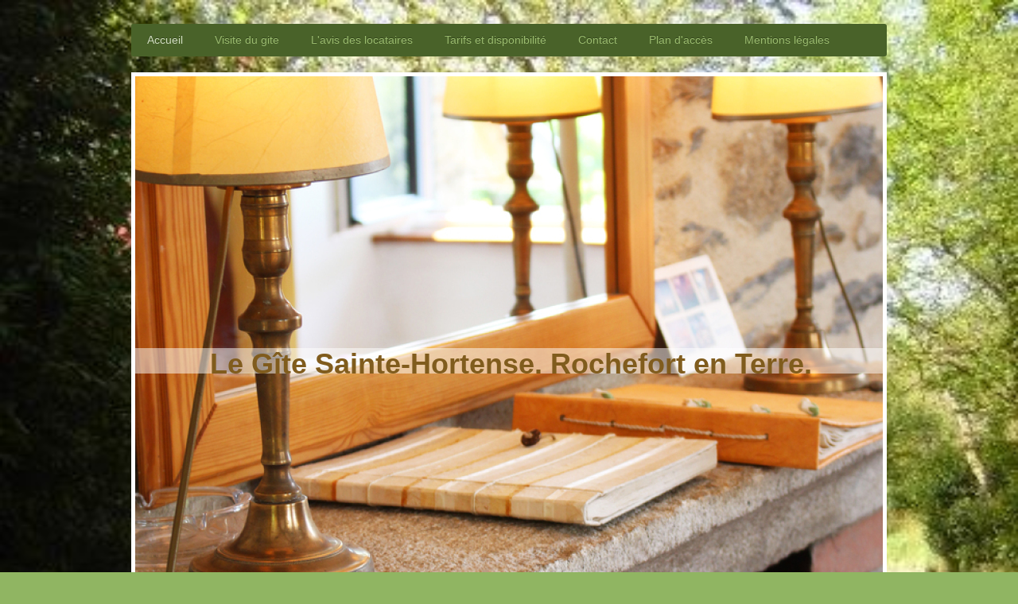

--- FILE ---
content_type: text/html; charset=UTF-8
request_url: https://www.gite-sainte-hortense.fr/
body_size: 8157
content:
<!DOCTYPE html>
<html lang="fr"  ><head prefix="og: http://ogp.me/ns# fb: http://ogp.me/ns/fb# business: http://ogp.me/ns/business#">
    <meta http-equiv="Content-Type" content="text/html; charset=utf-8"/>
    <meta name="generator" content="IONOS MyWebsite"/>
        
    <link rel="dns-prefetch" href="//cdn.website-start.de/"/>
    <link rel="dns-prefetch" href="//117.mod.mywebsite-editor.com"/>
    <link rel="dns-prefetch" href="https://117.sb.mywebsite-editor.com/"/>
    <link rel="shortcut icon" href="//cdn.website-start.de/favicon.ico"/>
        <title>LE GITE SAINTE-HORTENSE</title>
    <style type="text/css">@media screen and (max-device-width: 1024px) {.diyw a.switchViewWeb {display: inline !important;}}</style>
    <style type="text/css">@media screen and (min-device-width: 1024px) {
            .mediumScreenDisabled { display:block }
            .smallScreenDisabled { display:block }
        }
        @media screen and (max-device-width: 1024px) { .mediumScreenDisabled { display:none } }
        @media screen and (max-device-width: 568px) { .smallScreenDisabled { display:none } }
                @media screen and (min-width: 1024px) {
            .mobilepreview .mediumScreenDisabled { display:block }
            .mobilepreview .smallScreenDisabled { display:block }
        }
        @media screen and (max-width: 1024px) { .mobilepreview .mediumScreenDisabled { display:none } }
        @media screen and (max-width: 568px) { .mobilepreview .smallScreenDisabled { display:none } }</style>
    <meta name="viewport" content="width=device-width, initial-scale=1, maximum-scale=1, minimal-ui"/>

<meta name="format-detection" content="telephone=no"/>
        <meta name="keywords" content="Offre, Compétence, Conseil"/>
            <meta name="description" content="Bienvenue sur le site de LE GITE SAINTE-HORTENSE, Rochefort en Terre"/>
            <meta name="robots" content="index,follow"/>
        <link href="//cdn.website-start.de/templates/2052/style.css?1763478093678" rel="stylesheet" type="text/css"/>
    <link href="https://www.gite-sainte-hortense.fr/s/style/theming.css?1692282376" rel="stylesheet" type="text/css"/>
    <link href="//cdn.website-start.de/app/cdn/min/group/web.css?1763478093678" rel="stylesheet" type="text/css"/>
<link href="//cdn.website-start.de/app/cdn/min/moduleserver/css/fr_FR/common,facebook,shoppingbasket?1763478093678" rel="stylesheet" type="text/css"/>
    <link href="//cdn.website-start.de/app/cdn/min/group/mobilenavigation.css?1763478093678" rel="stylesheet" type="text/css"/>
    <link href="https://117.sb.mywebsite-editor.com/app/logstate2-css.php?site=994861285&amp;t=1769977518" rel="stylesheet" type="text/css"/>

<script type="text/javascript">
    /* <![CDATA[ */
var stagingMode = '';
    /* ]]> */
</script>
<script src="https://117.sb.mywebsite-editor.com/app/logstate-js.php?site=994861285&amp;t=1769977518"></script>

    <link href="//cdn.website-start.de/templates/2052/print.css?1763478093678" rel="stylesheet" media="print" type="text/css"/>
    <script type="text/javascript">
    /* <![CDATA[ */
    var systemurl = 'https://117.sb.mywebsite-editor.com/';
    var webPath = '/';
    var proxyName = '';
    var webServerName = 'www.gite-sainte-hortense.fr';
    var sslServerUrl = 'https://www.gite-sainte-hortense.fr';
    var nonSslServerUrl = 'http://www.gite-sainte-hortense.fr';
    var webserverProtocol = 'http://';
    var nghScriptsUrlPrefix = '//117.mod.mywebsite-editor.com';
    var sessionNamespace = 'DIY_SB';
    var jimdoData = {
        cdnUrl:  '//cdn.website-start.de/',
        messages: {
            lightBox: {
    image : 'Image',
    of: 'sur'
}

        },
        isTrial: 0,
        pageId: 84266    };
    var script_basisID = "994861285";

    diy = window.diy || {};
    diy.web = diy.web || {};

        diy.web.jsBaseUrl = "//cdn.website-start.de/s/build/";

    diy.context = diy.context || {};
    diy.context.type = diy.context.type || 'web';
    /* ]]> */
</script>

<script type="text/javascript" src="//cdn.website-start.de/app/cdn/min/group/web.js?1763478093678" crossorigin="anonymous"></script><script type="text/javascript" src="//cdn.website-start.de/s/build/web.bundle.js?1763478093678" crossorigin="anonymous"></script><script type="text/javascript" src="//cdn.website-start.de/app/cdn/min/group/mobilenavigation.js?1763478093678" crossorigin="anonymous"></script><script src="//cdn.website-start.de/app/cdn/min/moduleserver/js/fr_FR/common,facebook,shoppingbasket?1763478093678"></script>
<script type="text/javascript" src="https://cdn.website-start.de/proxy/apps/static/resource/dependencies/"></script><script type="text/javascript">
                    if (typeof require !== 'undefined') {
                        require.config({
                            waitSeconds : 10,
                            baseUrl : 'https://cdn.website-start.de/proxy/apps/static/js/'
                        });
                    }
                </script><script type="text/javascript" src="//cdn.website-start.de/app/cdn/min/group/pfcsupport.js?1763478093678" crossorigin="anonymous"></script>    <meta property="og:type" content="business.business"/>
    <meta property="og:url" content="https://www.gite-sainte-hortense.fr/"/>
    <meta property="og:title" content="LE GITE SAINTE-HORTENSE"/>
            <meta property="og:description" content="Bienvenue sur le site de LE GITE SAINTE-HORTENSE, Rochefort en Terre"/>
                <meta property="og:image" content="https://www.gite-sainte-hortense.fr/s/img/emotionheader.jpg"/>
        <meta property="business:contact_data:country_name" content="France"/>
    <meta property="business:contact_data:street_address" content="16, rue du Chateau 16,"/>
    <meta property="business:contact_data:locality" content="Rochefort en Terre"/>
    <meta property="business:contact_data:region" content="500"/>
    <meta property="business:contact_data:email" content="contact@gite-sainte-hortense.fr"/>
    <meta property="business:contact_data:postal_code" content="56220"/>
    <meta property="business:contact_data:phone_number" content=" 297433090"/>
    
    
</head>


<body class="body diyBgActive  startpage cc-pagemode-default diyfeSidebarLeft diy-market-fr_FR" data-pageid="84266" id="page-84266">
    
    <div class="diyw">
        <div class="diyweb">
	<div class="diyfeMobileNav">
		
<nav id="diyfeMobileNav" class="diyfeCA diyfeCA2" role="navigation">
    <a title="Ouvrir/fermer la navigation">Ouvrir/fermer la navigation</a>
    <ul class="mainNav1"><li class="current hasSubNavigation"><a data-page-id="84266" href="https://www.gite-sainte-hortense.fr/" class="current level_1"><span>Accueil</span></a><span class="diyfeDropDownSubOpener">&nbsp;</span><div class="diyfeDropDownSubList diyfeCA diyfeCA3"><ul class="mainNav2"><li class=" hasSubNavigation"><a data-page-id="85570" href="https://www.gite-sainte-hortense.fr/accueil/la-villa-sainte-hortense/" class=" level_2"><span>La  Villa Sainte-Hortense</span></a></li><li class=" hasSubNavigation"><a data-page-id="85674" href="https://www.gite-sainte-hortense.fr/accueil/le-parc-de-la-propriété/" class=" level_2"><span>Le parc de la propriété</span></a></li><li class=" hasSubNavigation"><a data-page-id="85775" href="https://www.gite-sainte-hortense.fr/accueil/aperçu-de-rochefort-en-terre/" class=" level_2"><span>Aperçu de Rochefort-en-Terre</span></a></li><li class=" hasSubNavigation"><a data-page-id="85858" href="https://www.gite-sainte-hortense.fr/accueil/balades-à-l-entour/" class=" level_2"><span>Balades à l'entour</span></a></li><li class=" hasSubNavigation"><a data-page-id="85998" href="https://www.gite-sainte-hortense.fr/accueil/loisirs-activités/" class=" level_2"><span>Loisirs - Activités</span></a></li><li class=" hasSubNavigation"><a data-page-id="86104" href="https://www.gite-sainte-hortense.fr/accueil/commerces-et-services/" class=" level_2"><span>Commerces et Services</span></a></li></ul></div></li><li class=" hasSubNavigation"><a data-page-id="84428" href="https://www.gite-sainte-hortense.fr/visite-du-gite/" class=" level_1"><span>Visite du gite</span></a><span class="diyfeDropDownSubOpener">&nbsp;</span><div class="diyfeDropDownSubList diyfeCA diyfeCA3"><ul class="mainNav2"><li class=" hasSubNavigation"><a data-page-id="85240" href="https://www.gite-sainte-hortense.fr/visite-du-gite/plan-du-gîte/" class=" level_2"><span>Plan du gîte</span></a></li></ul></div></li><li class=" hasSubNavigation"><a data-page-id="85285" href="https://www.gite-sainte-hortense.fr/l-avis-des-locataires/" class=" level_1"><span>L'avis des locataires</span></a></li><li class=" hasSubNavigation"><a data-page-id="86108" href="https://www.gite-sainte-hortense.fr/tarifs-et-disponibilité/" class=" level_1"><span>Tarifs et disponibilité</span></a></li><li class=" hasSubNavigation"><a data-page-id="84267" href="https://www.gite-sainte-hortense.fr/contact/" class=" level_1"><span>Contact</span></a></li><li class=" hasSubNavigation"><a data-page-id="84268" href="https://www.gite-sainte-hortense.fr/plan-d-accès/" class=" level_1"><span>Plan d'accès</span></a></li><li class=" hasSubNavigation"><a data-page-id="84269" href="https://www.gite-sainte-hortense.fr/mentions-légales/" class=" level_1"><span>Mentions légales</span></a></li></ul></nav>
	</div>
	<div class="diywebNav diywebNavHorizontal diywebNavMain diywebNav1">
		<div class="diywebLiveArea">
			<div class="diywebMainGutter">

				<div class="diyfeGE diyfeCA diyfeCA2">
					<div class="diywebGutter">
						<div class="webnavigation"><ul id="mainNav1" class="mainNav1"><li class="navTopItemGroup_1"><a data-page-id="84266" href="https://www.gite-sainte-hortense.fr/" class="current level_1"><span>Accueil</span></a></li><li class="navTopItemGroup_2"><a data-page-id="84428" href="https://www.gite-sainte-hortense.fr/visite-du-gite/" class="level_1"><span>Visite du gite</span></a></li><li class="navTopItemGroup_3"><a data-page-id="85285" href="https://www.gite-sainte-hortense.fr/l-avis-des-locataires/" class="level_1"><span>L'avis des locataires</span></a></li><li class="navTopItemGroup_4"><a data-page-id="86108" href="https://www.gite-sainte-hortense.fr/tarifs-et-disponibilité/" class="level_1"><span>Tarifs et disponibilité</span></a></li><li class="navTopItemGroup_5"><a data-page-id="84267" href="https://www.gite-sainte-hortense.fr/contact/" class="level_1"><span>Contact</span></a></li><li class="navTopItemGroup_6"><a data-page-id="84268" href="https://www.gite-sainte-hortense.fr/plan-d-accès/" class="level_1"><span>Plan d'accès</span></a></li><li class="navTopItemGroup_7"><a data-page-id="84269" href="https://www.gite-sainte-hortense.fr/mentions-légales/" class="level_1"><span>Mentions légales</span></a></li></ul></div>
					</div>
				</div>

			</div>
		</div>
	</div>

	<div class="diywebEmotionHeader">
		<div class="diywebLiveArea">
			<div class="diywebMainGutter">

				<div class="diyfeGE">
					<div class="diywebGutter">
						
<style type="text/css" media="all">
.diyw div#emotion-header {
        max-width: 940px;
        max-height: 637px;
                background: #a0a0a0;
    }

.diyw div#emotion-header-title-bg {
    left: 0%;
    top: 20%;
    width: 100%;
    height: 5%;

    background-color: #FFFFFF;
    opacity: 0.50;
    filter: alpha(opacity = 50);
    }
.diyw img#emotion-header-logo {
    left: 1.00%;
    top: 0.26%;
    background: transparent;
                border: 1px solid #CCCCCC;
        padding: 0px;
                display: none;
    }

.diyw div#emotion-header strong#emotion-header-title {
    left: 12%;
    top: 20%;
    color: #805c1d;
        font: normal bold 36px/120% Helvetica, 'Helvetica Neue', 'Trebuchet MS', sans-serif;
}

.diyw div#emotion-no-bg-container{
    max-height: 637px;
}

.diyw div#emotion-no-bg-container .emotion-no-bg-height {
    margin-top: 67.77%;
}
</style>
<div id="emotion-header" data-action="loadView" data-params="active" data-imagescount="1">
            <img src="https://www.gite-sainte-hortense.fr/s/img/emotionheader.jpg?1506334364.940px.637px" id="emotion-header-img" alt=""/>
            
        <div id="ehSlideshowPlaceholder">
            <div id="ehSlideShow">
                <div class="slide-container">
                                        <div style="background-color: #a0a0a0">
                            <img src="https://www.gite-sainte-hortense.fr/s/img/emotionheader.jpg?1506334364.940px.637px" alt=""/>
                        </div>
                                    </div>
            </div>
        </div>


        <script type="text/javascript">
        //<![CDATA[
                diy.module.emotionHeader.slideShow.init({ slides: [{"url":"https:\/\/www.gite-sainte-hortense.fr\/s\/img\/emotionheader.jpg?1506334364.940px.637px","image_alt":"","bgColor":"#a0a0a0"}] });
        //]]>
        </script>

    
            
        
            
                  	<div id="emotion-header-title-bg"></div>
    
            <strong id="emotion-header-title" style="text-align: right">         Le Gîte Sainte-Hortense. Rochefort en Terre.</strong>
                    <div class="notranslate">
                <svg xmlns="http://www.w3.org/2000/svg" version="1.1" id="emotion-header-title-svg" viewBox="0 0 940 637" preserveAspectRatio="xMinYMin meet"><text style="font-family:Helvetica, 'Helvetica Neue', 'Trebuchet MS', sans-serif;font-size:36px;font-style:normal;font-weight:bold;fill:#805c1d;line-height:1.2em;"><tspan x="100%" style="text-anchor: end" dy="0.95em">         Le Gîte Sainte-Hortense. Rochefort en Terre.</tspan></text></svg>
            </div>
            
    
    <script type="text/javascript">
    //<![CDATA[
    (function ($) {
        function enableSvgTitle() {
                        var titleSvg = $('svg#emotion-header-title-svg'),
                titleHtml = $('#emotion-header-title'),
                emoWidthAbs = 940,
                emoHeightAbs = 637,
                offsetParent,
                titlePosition,
                svgBoxWidth,
                svgBoxHeight;

                        if (titleSvg.length && titleHtml.length) {
                offsetParent = titleHtml.offsetParent();
                titlePosition = titleHtml.position();
                svgBoxWidth = titleHtml.width();
                svgBoxHeight = titleHtml.height();

                                titleSvg.get(0).setAttribute('viewBox', '0 0 ' + svgBoxWidth + ' ' + svgBoxHeight);
                titleSvg.css({
                   left: Math.roundTo(100 * titlePosition.left / offsetParent.width(), 3) + '%',
                   top: Math.roundTo(100 * titlePosition.top / offsetParent.height(), 3) + '%',
                   width: Math.roundTo(100 * svgBoxWidth / emoWidthAbs, 3) + '%',
                   height: Math.roundTo(100 * svgBoxHeight / emoHeightAbs, 3) + '%'
                });

                titleHtml.css('visibility','hidden');
                titleSvg.css('visibility','visible');
            }
        }

        
            var posFunc = function($, overrideSize) {
                var elems = [], containerWidth, containerHeight;
                                    elems.push({
                        selector: '#emotion-header-title',
                        overrideSize: true,
                        horPos: 4.03,
                        vertPos: 57.16                    });
                    lastTitleWidth = $('#emotion-header-title').width();
                                                elems.push({
                    selector: '#emotion-header-title-bg',
                    horPos: 0,
                    vertPos: 56.46                });
                                
                containerWidth = parseInt('940');
                containerHeight = parseInt('637');

                for (var i = 0; i < elems.length; ++i) {
                    var el = elems[i],
                        $el = $(el.selector),
                        pos = {
                            left: el.horPos,
                            top: el.vertPos
                        };
                    if (!$el.length) continue;
                    var anchorPos = $el.anchorPosition();
                    anchorPos.$container = $('#emotion-header');

                    if (overrideSize === true || el.overrideSize === true) {
                        anchorPos.setContainerSize(containerWidth, containerHeight);
                    } else {
                        anchorPos.setContainerSize(null, null);
                    }

                    var pxPos = anchorPos.fromAnchorPosition(pos),
                        pcPos = anchorPos.toPercentPosition(pxPos);

                    var elPos = {};
                    if (!isNaN(parseFloat(pcPos.top)) && isFinite(pcPos.top)) {
                        elPos.top = pcPos.top + '%';
                    }
                    if (!isNaN(parseFloat(pcPos.left)) && isFinite(pcPos.left)) {
                        elPos.left = pcPos.left + '%';
                    }
                    $el.css(elPos);
                }

                // switch to svg title
                enableSvgTitle();
            };

                        var $emotionImg = jQuery('#emotion-header-img');
            if ($emotionImg.length > 0) {
                // first position the element based on stored size
                posFunc(jQuery, true);

                // trigger reposition using the real size when the element is loaded
                var ehLoadEvTriggered = false;
                $emotionImg.one('load', function(){
                    posFunc(jQuery);
                    ehLoadEvTriggered = true;
                                        diy.module.emotionHeader.slideShow.start();
                                    }).each(function() {
                                        if(this.complete || typeof this.complete === 'undefined') {
                        jQuery(this).load();
                    }
                });

                                noLoadTriggeredTimeoutId = setTimeout(function() {
                    if (!ehLoadEvTriggered) {
                        posFunc(jQuery);
                    }
                    window.clearTimeout(noLoadTriggeredTimeoutId)
                }, 5000);//after 5 seconds
            } else {
                jQuery(function(){
                    posFunc(jQuery);
                });
            }

                        if (jQuery.isBrowser && jQuery.isBrowser.ie8) {
                var longTitleRepositionCalls = 0;
                longTitleRepositionInterval = setInterval(function() {
                    if (lastTitleWidth > 0 && lastTitleWidth != jQuery('#emotion-header-title').width()) {
                        posFunc(jQuery);
                    }
                    longTitleRepositionCalls++;
                    // try this for 5 seconds
                    if (longTitleRepositionCalls === 5) {
                        window.clearInterval(longTitleRepositionInterval);
                    }
                }, 1000);//each 1 second
            }

            }(jQuery));
    //]]>
    </script>

    </div>

					</div>
				</div>

			</div>
		</div>
	</div>

	<div class="diywebContent">
		<div class="diywebLiveArea">
			<div class="diywebMainGutter">

				<div class="diyfeGridGroup diyfeCA diyfeCA1">

					<div class="diywebMain diyfeGE">
						<div class="diywebGutter">
							
        <div id="content_area">
        	<div id="content_start"></div>
        	
        
        <div id="matrix_206245" class="sortable-matrix" data-matrixId="206245"><div class="n module-type-matrix diyfeLiveArea "> 

<div class="diyfeModGridGroup diyfeModGrid4 diyfeModGridStyleTeaser">
            <div class="diyfeModGridElement diyfeModGridCol25 diyfeModGridElement1st">
            <div class="diyfeModGridContent">
                <div id="matrix_206357" class="sortable-matrix-child" data-matrixId="206357"><div class="n module-type-imageSubtitle diyfeLiveArea "> <div class="clearover imageSubtitle" id="imageSubtitle-1659170">
    <div class="align-container align-center" style="max-width: 222px">
        <a class="imagewrapper" href="https://www.gite-sainte-hortense.fr/s/cc_images/teaserbox_1211162.jpg?t=1437834022" rel="lightbox[1659170]">
            <img id="image_1211162" src="https://www.gite-sainte-hortense.fr/s/cc_images/cache_1211162.jpg?t=1437834022" alt="" style="max-width: 222px; height:auto"/>
        </a>

        
    </div>

</div>

<script type="text/javascript">
//<![CDATA[
jQuery(function($) {
    var $target = $('#imageSubtitle-1659170');

    if ($.fn.swipebox && Modernizr.touch) {
        $target
            .find('a[rel*="lightbox"]')
            .addClass('swipebox')
            .swipebox();
    } else {
        $target.tinyLightbox({
            item: 'a[rel*="lightbox"]',
            cycle: false,
            hideNavigation: true
        });
    }
});
//]]>
</script>
 </div><div class="n module-type-button diyfeLiveArea "> <div class="module-button-container" style="text-align:center;width:100%">
    <a href="https://www.gite-sainte-hortense.fr/visite-du-gite/" class="diyfeLinkAsButton">Découvrez le gîte Sainte-Hortense...</a></div>
 </div><div class="n module-type-spacer diyfeLiveArea "> <div class="the-spacer id1690580" style="height: 87px;">
</div>
 </div><div class="n module-type-spacer diyfeLiveArea "> <div class="the-spacer id1659171" style="height: 10px;">
</div>
 </div></div>            </div>
        </div>
            <div class="diyfeModGridElement diyfeModGridCol25 diyfeModGridElement2nd">
            <div class="diyfeModGridContent">
                <div id="matrix_206358" class="sortable-matrix-child" data-matrixId="206358"><div class="n module-type-imageSubtitle diyfeLiveArea "> <div class="clearover imageSubtitle" id="imageSubtitle-1659174">
    <div class="align-container align-center" style="max-width: 223px">
        <a class="imagewrapper" href="https://www.gite-sainte-hortense.fr/s/cc_images/teaserbox_1211771.JPG?t=1437835554" rel="lightbox[1659174]">
            <img id="image_1211771" src="https://www.gite-sainte-hortense.fr/s/cc_images/cache_1211771.JPG?t=1437835554" alt="" style="max-width: 223px; height:auto"/>
        </a>

        
    </div>

</div>

<script type="text/javascript">
//<![CDATA[
jQuery(function($) {
    var $target = $('#imageSubtitle-1659174');

    if ($.fn.swipebox && Modernizr.touch) {
        $target
            .find('a[rel*="lightbox"]')
            .addClass('swipebox')
            .swipebox();
    } else {
        $target.tinyLightbox({
            item: 'a[rel*="lightbox"]',
            cycle: false,
            hideNavigation: true
        });
    }
});
//]]>
</script>
 </div><div class="n module-type-button diyfeLiveArea "> <div class="module-button-container" style="text-align:center;width:100%">
    <a href="https://www.gite-sainte-hortense.fr/accueil/la-villa-sainte-hortense/" class="diyfeLinkAsButton">...situé dans l'enceinte de la maison des propriétaires...</a></div>
 </div><div class="n module-type-spacer diyfeLiveArea "> <div class="the-spacer id1659175" style="height: 80px;">
</div>
 </div></div>            </div>
        </div>
            <div class="diyfeModGridElement diyfeModGridCol25 diyfeModGridElement3rd">
            <div class="diyfeModGridContent">
                <div id="matrix_206359" class="sortable-matrix-child" data-matrixId="206359"><div class="n module-type-imageSubtitle diyfeLiveArea "> <div class="clearover imageSubtitle" id="imageSubtitle-1659178">
    <div class="align-container align-center" style="max-width: 223px">
        <a class="imagewrapper" href="https://www.gite-sainte-hortense.fr/s/cc_images/teaserbox_1211739.jpg?t=1437835468" rel="lightbox[1659178]">
            <img id="image_1211739" src="https://www.gite-sainte-hortense.fr/s/cc_images/cache_1211739.jpg?t=1437835468" alt="" style="max-width: 223px; height:auto"/>
        </a>

        
    </div>

</div>

<script type="text/javascript">
//<![CDATA[
jQuery(function($) {
    var $target = $('#imageSubtitle-1659178');

    if ($.fn.swipebox && Modernizr.touch) {
        $target
            .find('a[rel*="lightbox"]')
            .addClass('swipebox')
            .swipebox();
    } else {
        $target.tinyLightbox({
            item: 'a[rel*="lightbox"]',
            cycle: false,
            hideNavigation: true
        });
    }
});
//]]>
</script>
 </div><div class="n module-type-button diyfeLiveArea "> <div class="module-button-container" style="text-align:center;width:100%">
    <a href="https://www.gite-sainte-hortense.fr/accueil/le-parc-de-la-propriété/" class="diyfeLinkAsButton">...au sein d'un parc privé arboré de plus d'un hectare...</a></div>
 </div><div class="n module-type-spacer diyfeLiveArea "> <div class="the-spacer id1659179" style="height: 79px;">
</div>
 </div></div>            </div>
        </div>
            <div class="diyfeModGridElement diyfeModGridCol25 diyfeModGridElement4th">
            <div class="diyfeModGridContent">
                <div id="matrix_206360" class="sortable-matrix-child" data-matrixId="206360"><div class="n module-type-imageSubtitle diyfeLiveArea "> <div class="clearover imageSubtitle" id="imageSubtitle-1659182">
    <div class="align-container align-center" style="max-width: 222px">
        <a class="imagewrapper" href="https://www.gite-sainte-hortense.fr/s/cc_images/teaserbox_1211735.JPG?t=1437835432" rel="lightbox[1659182]">
            <img id="image_1211735" src="https://www.gite-sainte-hortense.fr/s/cc_images/cache_1211735.JPG?t=1437835432" alt="" style="max-width: 222px; height:auto"/>
        </a>

        
    </div>

</div>

<script type="text/javascript">
//<![CDATA[
jQuery(function($) {
    var $target = $('#imageSubtitle-1659182');

    if ($.fn.swipebox && Modernizr.touch) {
        $target
            .find('a[rel*="lightbox"]')
            .addClass('swipebox')
            .swipebox();
    } else {
        $target.tinyLightbox({
            item: 'a[rel*="lightbox"]',
            cycle: false,
            hideNavigation: true
        });
    }
});
//]]>
</script>
 </div><div class="n module-type-button diyfeLiveArea "> <div class="module-button-container" style="text-align:center;width:100%">
    <a href="https://www.gite-sainte-hortense.fr/accueil/aperçu-de-rochefort-en-terre/" class="diyfeLinkAsButton">...dans la petite cité de Rochefort-en-Terre, membre de l'Association des Plus Beaux Villages de France.</a></div>
 </div><div class="n module-type-spacer diyfeLiveArea "> <div class="the-spacer id1659183" style="height: 10px;">
</div>
 </div></div>            </div>
        </div>
        <div style="clear: both;"></div>
</div>
 </div><div class="n module-type-text diyfeLiveArea "> <p>Au coeur des paysages d'ajoncs, de bruyères et d'ardoises des Landes de Lanvaux, à moins de dix lieues du Golfe du Morbihan, Rochefort-en-Terre, site médiéval construit sur un promontoire rocheux,
fait partie de l'Association des Plus Beaux Villages de France.</p>
<p> </p>
<p>Notre gîte est aménagé dans les dépendances de la Villa Sainte-Hortense, une élégante propriété de la "Belle Epoque", insérée dans un écrin de verdure de plus d'un hectare entièrement clos, à
seulement deux cents mètres du coeur historique de la petite cité.</p>
<p> </p>
<p>Notre gîte est classé "Meublé de tourisme 3 étoiles".</p> </div><div class="n module-type-matrix diyfeLiveArea "> 

<div class="diyfeModGridGroup diyfeModGrid5">
            <div class="diyfeModGridElement diyfeModGridCol20">
            <div class="diyfeModGridContent">
                <div id="matrix_220929" class="sortable-matrix-child" data-matrixId="220929"><div class="n module-type-imageSubtitle diyfeLiveArea "> <div class="clearover imageSubtitle imageFitWidth" id="imageSubtitle-12414497">
    <div class="align-container align-left" style="max-width: 266px">
        <a class="imagewrapper" href="http://www.amivac.com/location-de-vacances-972" target="_blank">
            <img id="image_14690959" src="https://www.gite-sainte-hortense.fr/s/cc_images/cache_14690959.png?t=1489142903" alt="" style="max-width: 266px; height:auto"/>
        </a>

        
    </div>

</div>

<script type="text/javascript">
//<![CDATA[
jQuery(function($) {
    var $target = $('#imageSubtitle-12414497');

    if ($.fn.swipebox && Modernizr.touch) {
        $target
            .find('a[rel*="lightbox"]')
            .addClass('swipebox')
            .swipebox();
    } else {
        $target.tinyLightbox({
            item: 'a[rel*="lightbox"]',
            cycle: false,
            hideNavigation: true
        });
    }
});
//]]>
</script>
 </div><div class="n module-type-text diyfeLiveArea "> <!---Début du lien vers votre annonce Abritel.fr, ne rien modifier en dessous de cette ligne!=-->
<p> </p> </div></div>            </div>
        </div>
            <div class="diyfeModGridElement diyfeModGridCol20">
            <div class="diyfeModGridContent">
                <div id="matrix_220930" class="sortable-matrix-child" data-matrixId="220930"><div class="n module-type-imageSubtitle diyfeLiveArea "> <div class="clearover imageSubtitle imageFitWidth" id="imageSubtitle-12414513">
    <div class="align-container align-left" style="max-width: 266px">
        <a class="imagewrapper" href="http://www.armor-vacances.com/locations-56-morbihan/golfe-du-morbihan/annonce-1362-maison-6-personnes-rochefort-en-terre-limon-duparcmeur.html" target="_blank">
            <img id="image_14690963" src="https://www.gite-sainte-hortense.fr/s/cc_images/cache_14690963.jpg?t=1489142924" alt="" style="max-width: 266px; height:auto"/>
        </a>

        
    </div>

</div>

<script type="text/javascript">
//<![CDATA[
jQuery(function($) {
    var $target = $('#imageSubtitle-12414513');

    if ($.fn.swipebox && Modernizr.touch) {
        $target
            .find('a[rel*="lightbox"]')
            .addClass('swipebox')
            .swipebox();
    } else {
        $target.tinyLightbox({
            item: 'a[rel*="lightbox"]',
            cycle: false,
            hideNavigation: true
        });
    }
});
//]]>
</script>
 </div><div class="n module-type-text diyfeLiveArea "> <!-- Début Amivac -->
<p style="text-align: center;"><!-- Fin Amivac --></p> </div></div>            </div>
        </div>
            <div class="diyfeModGridElement diyfeModGridCol20">
            <div class="diyfeModGridContent">
                <div id="matrix_220931" class="sortable-matrix-child" data-matrixId="220931"><div class="n module-type-imageSubtitle diyfeLiveArea "> <div class="clearover imageSubtitle imageFitWidth" id="imageSubtitle-12415521">
    <div class="align-container align-left" style="max-width: 105px">
        <a class="imagewrapper" href="https://www.rochefortenterre-tourisme.bzh/offres/gite-sainte-hortense-rochefort-en-terre-fr-3036858/#tariffs" target="_blank">
            <img id="image_14692101" src="https://www.gite-sainte-hortense.fr/s/cc_images/cache_14692101.jpg?t=1649599807" alt="" style="max-width: 105px; height:auto"/>
        </a>

        
    </div>

</div>

<script type="text/javascript">
//<![CDATA[
jQuery(function($) {
    var $target = $('#imageSubtitle-12415521');

    if ($.fn.swipebox && Modernizr.touch) {
        $target
            .find('a[rel*="lightbox"]')
            .addClass('swipebox')
            .swipebox();
    } else {
        $target.tinyLightbox({
            item: 'a[rel*="lightbox"]',
            cycle: false,
            hideNavigation: true
        });
    }
});
//]]>
</script>
 </div></div>            </div>
        </div>
            <div class="diyfeModGridElement diyfeModGridCol20">
            <div class="diyfeModGridContent">
                <div id="matrix_220933" class="sortable-matrix-child" data-matrixId="220933"><div class="n module-type-imageSubtitle diyfeLiveArea "> <div class="clearover imageSubtitle imageFitWidth" id="imageSubtitle-12416116">
    <div class="align-container align-left" style="max-width: 266px">
        <a class="imagewrapper" href="http://www.morbihan.com/rochefort-en-terre/gite-sainte-hortense/tabid/2243/offreid/171a7403-e34e-474f-aba8-18102fb9aa63" target="_blank">
            <img id="image_14692760" src="https://www.gite-sainte-hortense.fr/s/cc_images/cache_14692760.jpg?t=1489147533" alt="" style="max-width: 266px; height:auto"/>
        </a>

        
    </div>

</div>

<script type="text/javascript">
//<![CDATA[
jQuery(function($) {
    var $target = $('#imageSubtitle-12416116');

    if ($.fn.swipebox && Modernizr.touch) {
        $target
            .find('a[rel*="lightbox"]')
            .addClass('swipebox')
            .swipebox();
    } else {
        $target.tinyLightbox({
            item: 'a[rel*="lightbox"]',
            cycle: false,
            hideNavigation: true
        });
    }
});
//]]>
</script>
 </div></div>            </div>
        </div>
            <div class="diyfeModGridElement diyfeModGridCol20">
            <div class="diyfeModGridContent">
                <div id="matrix_220934" class="sortable-matrix-child" data-matrixId="220934"><div class="n module-type-imageSubtitle diyfeLiveArea "> <div class="clearover imageSubtitle imageFitWidth" id="imageSubtitle-19537100">
    <div class="align-container align-left" style="max-width: 105px">
        <a class="imagewrapper" href="https://www.demeures-de-charme.com/fr/location-vacances/rochefort-en-terre-56220-r209206917" target="_blank">
            <img id="image_27157947" src="https://www.gite-sainte-hortense.fr/s/cc_images/cache_27157947.jpg?t=1742915589" alt="" style="max-width: 105px; height:auto"/>
        </a>

        
    </div>

</div>

<script type="text/javascript">
//<![CDATA[
jQuery(function($) {
    var $target = $('#imageSubtitle-19537100');

    if ($.fn.swipebox && Modernizr.touch) {
        $target
            .find('a[rel*="lightbox"]')
            .addClass('swipebox')
            .swipebox();
    } else {
        $target.tinyLightbox({
            item: 'a[rel*="lightbox"]',
            cycle: false,
            hideNavigation: true
        });
    }
});
//]]>
</script>
 </div></div>            </div>
        </div>
        <div style="clear: both;"></div>
</div>
 </div></div>
        
        
        </div>
						</div>
					</div>

					<div class="diywebSecondary diyfeCA diyfeCA3 diyfeGE">
						<div class="diywebNav diywebNav23">
							<div class="diywebGutter">
								<div class="webnavigation"><ul id="mainNav2" class="mainNav2"><li class="navTopItemGroup_0"><a data-page-id="85570" href="https://www.gite-sainte-hortense.fr/accueil/la-villa-sainte-hortense/" class="level_2"><span>La  Villa Sainte-Hortense</span></a></li><li class="navTopItemGroup_0"><a data-page-id="85674" href="https://www.gite-sainte-hortense.fr/accueil/le-parc-de-la-propriété/" class="level_2"><span>Le parc de la propriété</span></a></li><li class="navTopItemGroup_0"><a data-page-id="85775" href="https://www.gite-sainte-hortense.fr/accueil/aperçu-de-rochefort-en-terre/" class="level_2"><span>Aperçu de Rochefort-en-Terre</span></a></li><li class="navTopItemGroup_0"><a data-page-id="85858" href="https://www.gite-sainte-hortense.fr/accueil/balades-à-l-entour/" class="level_2"><span>Balades à l'entour</span></a></li><li class="navTopItemGroup_0"><a data-page-id="85998" href="https://www.gite-sainte-hortense.fr/accueil/loisirs-activités/" class="level_2"><span>Loisirs - Activités</span></a></li><li class="navTopItemGroup_0"><a data-page-id="86104" href="https://www.gite-sainte-hortense.fr/accueil/commerces-et-services/" class="level_2"><span>Commerces et Services</span></a></li></ul></div>
							</div>
						</div>
						<div class="diywebSidebar">
							<div class="diywebGutter">
								<div id="matrix_206244" class="sortable-matrix" data-matrixId="206244"><div class="n module-type-imageSubtitle diyfeLiveArea "> <div class="clearover imageSubtitle" id="imageSubtitle-19188120">
    <div class="align-container align-center" style="max-width: 67px">
        <a class="imagewrapper" href="https://www.petitfute.com/v9585-rochefort-en-terre-56220/c1166-hebergement/c153-gite/272148-gite-sainte-hortense.html" target="_blank">
            <img id="image_26471708" src="https://www.gite-sainte-hortense.fr/s/cc_images/cache_26471708.jpg?t=1742913299" alt="" style="max-width: 67px; height:auto"/>
        </a>

        
    </div>

</div>

<script type="text/javascript">
//<![CDATA[
jQuery(function($) {
    var $target = $('#imageSubtitle-19188120');

    if ($.fn.swipebox && Modernizr.touch) {
        $target
            .find('a[rel*="lightbox"]')
            .addClass('swipebox')
            .swipebox();
    } else {
        $target.tinyLightbox({
            item: 'a[rel*="lightbox"]',
            cycle: false,
            hideNavigation: true
        });
    }
});
//]]>
</script>
 </div><div class="n module-type-imageSubtitle diyfeLiveArea "> <div class="clearover imageSubtitle" id="imageSubtitle-19016795">
    <div class="align-container align-center" style="max-width: 94px">
        <a class="imagewrapper" href="https://www.classement.atout-france.fr/le-classement-des-meubles-de-tourisme" target="_blank">
            <img id="image_26177863" src="https://www.gite-sainte-hortense.fr/s/cc_images/cache_26177863.JPG?t=1688219759" alt="" style="max-width: 94px; height:auto"/>
        </a>

        
    </div>

</div>

<script type="text/javascript">
//<![CDATA[
jQuery(function($) {
    var $target = $('#imageSubtitle-19016795');

    if ($.fn.swipebox && Modernizr.touch) {
        $target
            .find('a[rel*="lightbox"]')
            .addClass('swipebox')
            .swipebox();
    } else {
        $target.tinyLightbox({
            item: 'a[rel*="lightbox"]',
            cycle: false,
            hideNavigation: true
        });
    }
});
//]]>
</script>
 </div><div class="n module-type-header diyfeLiveArea "> <h2><span class="diyfeDecoration">Le Gîte Sainte-Hortense</span></h2> </div><div class="n module-type-text diyfeLiveArea "> <p> </p>
<p>Thierry et Ghislaine</p>
<p>LIMON DUPARCMEUR<br/>
<span itemscope="" itemtype="http://schema.org/Organization"><span itemprop="address" itemscope="" itemtype="http://schema.org/PostalAddress"><span itemprop="streetAddress">16, rue du Chateau</span></span></span></p>
<p><span itemscope="" itemtype="http://schema.org/Organization"><span itemprop="address" itemscope="" itemtype="http://schema.org/PostalAddress"><span itemprop="postalCode">56220</span></span></span> <span itemscope="" itemtype="http://schema.org/Organization"><span itemprop="address" itemscope="" itemtype="http://schema.org/PostalAddress"><span itemprop="addressLocality">Rochefort en Terre</span></span></span><br/>
<a href="mailto:contact@gite-sainte-hortense.fr">contact@gite-sainte-hortense.fr</a><br/>
Téléphone : 02 97 43 30 90</p> </div><div class="n module-type-remoteModule-facebook diyfeLiveArea ">             <div id="modul_1658164_content"><div id="NGH1658164_main">
    <div class="facebook-content">
        <a class="fb-share button" href="https://www.facebook.com/sharer.php?u=https%3A%2F%2Fwww.gite-sainte-hortense.fr%2F">
    <img src="https://www.gite-sainte-hortense.fr/proxy/static/mod/facebook/files/img/facebook-share-icon.png"/> Partager</a>    </div>
</div>
</div><script>/* <![CDATA[ */var __NGHModuleInstanceData1658164 = __NGHModuleInstanceData1658164 || {};__NGHModuleInstanceData1658164.server = 'http://117.mod.mywebsite-editor.com';__NGHModuleInstanceData1658164.data_web = {};var m = mm[1658164] = new Facebook(1658164,14428,'facebook');if (m.initView_main != null) m.initView_main();/* ]]> */</script>
         </div></div>
							</div>
						</div><!-- .diywebSidebar -->
					</div><!-- .diywebSecondary -->

				</div><!-- .diyfeGridGroup -->

			</div><!-- .diywebMainGutter -->
		</div>
	</div><!-- .diywebContent -->

	<div class="diywebFooter">
		<div class="diywebLiveArea">
			<div class="diywebMainGutter">

				<div class="diyfeGE diyfeCA diyfeCA4 diywebPull">
					<div class="diywebGutter">
						<div id="contentfooter">
    <div class="leftrow">
                        <a rel="nofollow" href="javascript:window.print();">
                    <img class="inline" height="14" width="18" src="//cdn.website-start.de/s/img/cc/printer.gif" alt=""/>
                    Version imprimable                </a> <span class="footer-separator">|</span>
                <a href="https://www.gite-sainte-hortense.fr/sitemap/">Plan du site</a>
                        <br/> © Thierry et Ghislaine LIMON DUPARCMEUR
            </div>
    <script type="text/javascript">
        window.diy.ux.Captcha.locales = {
            generateNewCode: 'Générer un nouveau code',
            enterCode: 'Veuillez entrer le code.'
        };
        window.diy.ux.Cap2.locales = {
            generateNewCode: 'Générer un nouveau code',
            enterCode: 'Veuillez entrer le code.'
        };
    </script>
    <div class="rightrow">
                    <span class="loggedout">
                <a rel="nofollow" id="login" href="https://login.1and1-editor.com/994861285/www.gite-sainte-hortense.fr/fr?pageId=84266">
                    Connexion                </a>
            </span>
                <p><a class="diyw switchViewWeb" href="javascript:switchView('desktop');">Affichage Web</a><a class="diyw switchViewMobile" href="javascript:switchView('mobile');">Affichage Mobile</a></p>
                <span class="loggedin">
            <a rel="nofollow" id="logout" href="https://117.sb.mywebsite-editor.com/app/cms/logout.php">Déconnexion</a> <span class="footer-separator">|</span>
            <a rel="nofollow" id="edit" href="https://117.sb.mywebsite-editor.com/app/994861285/84266/">Modifier</a>
        </span>
    </div>
</div>
            <div id="loginbox" class="hidden">
                <script type="text/javascript">
                    /* <![CDATA[ */
                    function forgotpw_popup() {
                        var url = 'https://motdepasse.1and1.fr/xml/request/RequestStart';
                        fenster = window.open(url, "fenster1", "width=600,height=400,status=yes,scrollbars=yes,resizable=yes");
                        // IE8 doesn't return the window reference instantly or at all.
                        // It may appear the call failed and fenster is null
                        if (fenster && fenster.focus) {
                            fenster.focus();
                        }
                    }
                    /* ]]> */
                </script>
                                <img class="logo" src="//cdn.website-start.de/s/img/logo.gif" alt="IONOS" title="IONOS"/>

                <div id="loginboxOuter"></div>
            </div>
        

					</div>
				</div>

			</div>
		</div>
	</div><!-- .diywebFooter -->
</div><!-- .diyweb -->    </div>

    
    </body>


<!-- rendered at Thu, 08 Jan 2026 17:56:38 +0100 -->
</html>
